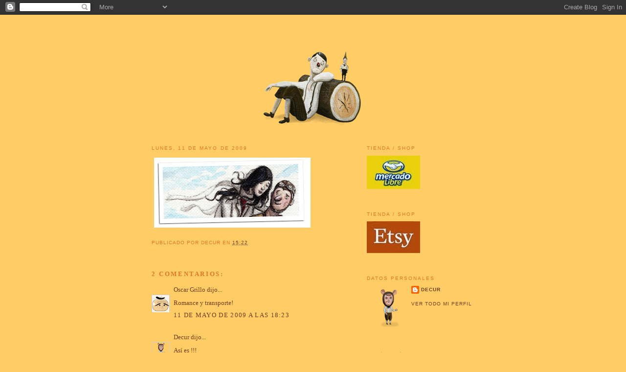

--- FILE ---
content_type: text/html; charset=UTF-8
request_url: http://decur.blogspot.com/2009/05/blog-post.html
body_size: 12487
content:
<!DOCTYPE html>
<html dir='ltr' xmlns='http://www.w3.org/1999/xhtml' xmlns:b='http://www.google.com/2005/gml/b' xmlns:data='http://www.google.com/2005/gml/data' xmlns:expr='http://www.google.com/2005/gml/expr'>
<head>
<link href='https://www.blogger.com/static/v1/widgets/55013136-widget_css_bundle.css' rel='stylesheet' type='text/css'/>
<meta content='text/html; charset=UTF-8' http-equiv='Content-Type'/>
<meta content='blogger' name='generator'/>
<link href='http://decur.blogspot.com/favicon.ico' rel='icon' type='image/x-icon'/>
<link href='http://decur.blogspot.com/2009/05/blog-post.html' rel='canonical'/>
<link rel="alternate" type="application/atom+xml" title="Decur - Atom" href="http://decur.blogspot.com/feeds/posts/default" />
<link rel="alternate" type="application/rss+xml" title="Decur - RSS" href="http://decur.blogspot.com/feeds/posts/default?alt=rss" />
<link rel="service.post" type="application/atom+xml" title="Decur - Atom" href="https://draft.blogger.com/feeds/6417000178843751148/posts/default" />

<link rel="alternate" type="application/atom+xml" title="Decur - Atom" href="http://decur.blogspot.com/feeds/4443782776601155144/comments/default" />
<!--Can't find substitution for tag [blog.ieCssRetrofitLinks]-->
<link href='https://blogger.googleusercontent.com/img/b/R29vZ2xl/AVvXsEjriwKpQxDIuyCkECJrfuptiLODVcl3K6SdcBVltnyMub0v6O83oUoF88i4f9bF1CPyszZd9y2CaqyoA8evw6QZPZiihIIn62C_ijvWvR_YVc2vf-frf5gCVu813ZQO85WsNCaZXd27k0nt/s320/bici2.jpg' rel='image_src'/>
<meta content='http://decur.blogspot.com/2009/05/blog-post.html' property='og:url'/>
<meta content='Decur' property='og:title'/>
<meta content='' property='og:description'/>
<meta content='https://blogger.googleusercontent.com/img/b/R29vZ2xl/AVvXsEjriwKpQxDIuyCkECJrfuptiLODVcl3K6SdcBVltnyMub0v6O83oUoF88i4f9bF1CPyszZd9y2CaqyoA8evw6QZPZiihIIn62C_ijvWvR_YVc2vf-frf5gCVu813ZQO85WsNCaZXd27k0nt/w1200-h630-p-k-no-nu/bici2.jpg' property='og:image'/>
<title>Decur</title>
<style id='page-skin-1' type='text/css'><!--
/*
-----------------------------------------------
Blogger Template Style
Name:     Minima
Date:     26 Feb 2004
Updated by: Blogger Team
----------------------------------------------- */
/* Use this with templates/template-twocol.html */
body {
background:#ffcc66;
margin:0;
color:#6f3c1b;
font:x-small Georgia Serif;
font-size/* */:/**/small;
font-size: /**/small;
text-align: center;
}
a:link {
color:#6f3c1b;
text-decoration:none;
}
a:visited {
color:#6f3c1b;
text-decoration:none;
}
a:hover {
color:#6f3c1b;
text-decoration:underline;
}
a img {
border-width:0;
}
/* Header
-----------------------------------------------
*/
#header-wrapper {
width:660px;
margin:0 auto 10px;
border:1px solid #ffcc66;
}
#header-inner {
background-position: center;
margin-left: auto;
margin-right: auto;
}
#header {
margin: 5px;
border: 1px solid #ffcc66;
text-align: center;
color:#6f3c1b;
}
#header h1 {
margin:5px 5px 0;
padding:15px 20px .25em;
line-height:1.2em;
text-transform:uppercase;
letter-spacing:.2em;
font: normal bold 180% Times, serif;
}
#header a {
color:#6f3c1b;
text-decoration:none;
}
#header a:hover {
color:#6f3c1b;
}
#header .description {
margin:0 5px 5px;
padding:0 20px 15px;
max-width:700px;
text-transform:uppercase;
letter-spacing:.2em;
line-height: 1.4em;
font: normal normal 78% 'Trebuchet MS', Trebuchet, Arial, Verdana, Sans-serif;
color: #6f3c1b;
}
#header img {
margin-left: auto;
margin-right: auto;
}
/* Outer-Wrapper
----------------------------------------------- */
#outer-wrapper {
width: 660px;
margin:0 auto;
padding:10px;
text-align:left;
font: normal normal 100% Georgia, Serif;
}
#main-wrapper {
width: 410px;
float: left;
word-wrap: break-word; /* fix for long text breaking sidebar float in IE */
overflow: hidden;     /* fix for long non-text content breaking IE sidebar float */
}
#sidebar-wrapper {
width: 220px;
float: right;
word-wrap: break-word; /* fix for long text breaking sidebar float in IE */
overflow: hidden;      /* fix for long non-text content breaking IE sidebar float */
}
/* Headings
----------------------------------------------- */
h2 {
margin:1.5em 0 .75em;
font:normal normal 78% 'Trebuchet MS',Trebuchet,Arial,Verdana,Sans-serif;
line-height: 1.4em;
text-transform:uppercase;
letter-spacing:.2em;
color:#e1771e;
}
/* Posts
-----------------------------------------------
*/
h2.date-header {
margin:1.5em 0 .5em;
}
.post {
margin:.5em 0 1.5em;
border-bottom:1px dotted #ffcc66;
padding-bottom:1.5em;
}
.post h3 {
margin:.25em 0 0;
padding:0 0 4px;
font-size:140%;
font-weight:normal;
line-height:1.4em;
color:#6f3c1b;
}
.post h3 a, .post h3 a:visited, .post h3 strong {
display:block;
text-decoration:none;
color:#6f3c1b;
font-weight:normal;
}
.post h3 strong, .post h3 a:hover {
color:#6f3c1b;
}
.post-body {
margin:0 0 .75em;
line-height:1.6em;
}
.post-body blockquote {
line-height:1.3em;
}
.post-footer {
margin: .75em 0;
color:#e1771e;
text-transform:uppercase;
letter-spacing:.1em;
font: normal normal 78% 'Trebuchet MS', Trebuchet, Arial, Verdana, Sans-serif;
line-height: 1.4em;
}
.comment-link {
margin-left:.6em;
}
.post img, table.tr-caption-container {
padding:4px;
border:1px solid #ffcc66;
}
.tr-caption-container img {
border: none;
padding: 0;
}
.post blockquote {
margin:1em 20px;
}
.post blockquote p {
margin:.75em 0;
}
/* Comments
----------------------------------------------- */
#comments h4 {
margin:1em 0;
font-weight: bold;
line-height: 1.4em;
text-transform:uppercase;
letter-spacing:.2em;
color: #e1771e;
}
#comments-block {
margin:1em 0 1.5em;
line-height:1.6em;
}
#comments-block .comment-author {
margin:.5em 0;
}
#comments-block .comment-body {
margin:.25em 0 0;
}
#comments-block .comment-footer {
margin:-.25em 0 2em;
line-height: 1.4em;
text-transform:uppercase;
letter-spacing:.1em;
}
#comments-block .comment-body p {
margin:0 0 .75em;
}
.deleted-comment {
font-style:italic;
color:gray;
}
#blog-pager-newer-link {
float: left;
}
#blog-pager-older-link {
float: right;
}
#blog-pager {
text-align: center;
}
.feed-links {
clear: both;
line-height: 2.5em;
}
/* Sidebar Content
----------------------------------------------- */
.sidebar {
color: #6f3c1b;
line-height: 1.5em;
}
.sidebar ul {
list-style:none;
margin:0 0 0;
padding:0 0 0;
}
.sidebar li {
margin:0;
padding-top:0;
padding-right:0;
padding-bottom:.25em;
padding-left:15px;
text-indent:-15px;
line-height:1.5em;
}
.sidebar .widget, .main .widget {
border-bottom:1px dotted #ffcc66;
margin:0 0 1.5em;
padding:0 0 1.5em;
}
.main .Blog {
border-bottom-width: 0;
}
/* Profile
----------------------------------------------- */
.profile-img {
float: left;
margin-top: 0;
margin-right: 5px;
margin-bottom: 5px;
margin-left: 0;
padding: 4px;
border: 1px solid #ffcc66;
}
.profile-data {
margin:0;
text-transform:uppercase;
letter-spacing:.1em;
font: normal normal 78% 'Trebuchet MS', Trebuchet, Arial, Verdana, Sans-serif;
color: #e1771e;
font-weight: bold;
line-height: 1.6em;
}
.profile-datablock {
margin:.5em 0 .5em;
}
.profile-textblock {
margin: 0.5em 0;
line-height: 1.6em;
}
.profile-link {
font: normal normal 78% 'Trebuchet MS', Trebuchet, Arial, Verdana, Sans-serif;
text-transform: uppercase;
letter-spacing: .1em;
}
/* Footer
----------------------------------------------- */
#footer {
width:660px;
clear:both;
margin:0 auto;
padding-top:15px;
line-height: 1.6em;
text-transform:uppercase;
letter-spacing:.1em;
text-align: center;
}

--></style>
<link href='https://draft.blogger.com/dyn-css/authorization.css?targetBlogID=6417000178843751148&amp;zx=84647930-3809-41e2-aad8-2d9dc6b2f739' media='none' onload='if(media!=&#39;all&#39;)media=&#39;all&#39;' rel='stylesheet'/><noscript><link href='https://draft.blogger.com/dyn-css/authorization.css?targetBlogID=6417000178843751148&amp;zx=84647930-3809-41e2-aad8-2d9dc6b2f739' rel='stylesheet'/></noscript>
<meta name='google-adsense-platform-account' content='ca-host-pub-1556223355139109'/>
<meta name='google-adsense-platform-domain' content='blogspot.com'/>

</head>
<body>
<div class='navbar section' id='navbar'><div class='widget Navbar' data-version='1' id='Navbar1'><script type="text/javascript">
    function setAttributeOnload(object, attribute, val) {
      if(window.addEventListener) {
        window.addEventListener('load',
          function(){ object[attribute] = val; }, false);
      } else {
        window.attachEvent('onload', function(){ object[attribute] = val; });
      }
    }
  </script>
<div id="navbar-iframe-container"></div>
<script type="text/javascript" src="https://apis.google.com/js/platform.js"></script>
<script type="text/javascript">
      gapi.load("gapi.iframes:gapi.iframes.style.bubble", function() {
        if (gapi.iframes && gapi.iframes.getContext) {
          gapi.iframes.getContext().openChild({
              url: 'https://draft.blogger.com/navbar/6417000178843751148?po\x3d4443782776601155144\x26origin\x3dhttp://decur.blogspot.com',
              where: document.getElementById("navbar-iframe-container"),
              id: "navbar-iframe"
          });
        }
      });
    </script><script type="text/javascript">
(function() {
var script = document.createElement('script');
script.type = 'text/javascript';
script.src = '//pagead2.googlesyndication.com/pagead/js/google_top_exp.js';
var head = document.getElementsByTagName('head')[0];
if (head) {
head.appendChild(script);
}})();
</script>
</div></div>
<div id='outer-wrapper'><div id='wrap2'>
<!-- skip links for text browsers -->
<span id='skiplinks' style='display:none;'>
<a href='#main'>skip to main </a> |
      <a href='#sidebar'>skip to sidebar</a>
</span>
<div id='header-wrapper'>
<div class='header section' id='header'><div class='widget Header' data-version='1' id='Header1'>
<div id='header-inner'>
<a href='http://decur.blogspot.com/' style='display: block'>
<img alt='Decur' height='217px; ' id='Header1_headerimg' src='https://blogger.googleusercontent.com/img/b/R29vZ2xl/AVvXsEjQIdWwABYrNpTqJYaTIwJtLJL2tA_s6C23O27YzglBIiXf2IiLXRkXGtgzv6gFjo1ObN5kpwzh6LgJ88gGmtgoThmLrHYMK_XUM6-NM978OHwLPLOJ9GFgXdzl-VghgaEtC4KR-s-CkDTR/s1600/decur-header.gif' style='display: block' width='600px; '/>
</a>
</div>
</div></div>
</div>
<div id='content-wrapper'>
<div id='crosscol-wrapper' style='text-align:center'>
<div class='crosscol no-items section' id='crosscol'></div>
</div>
<div id='main-wrapper'>
<div class='main section' id='main'><div class='widget Blog' data-version='1' id='Blog1'>
<div class='blog-posts hfeed'>

          <div class="date-outer">
        
<h2 class='date-header'><span>lunes, 11 de mayo de 2009</span></h2>

          <div class="date-posts">
        
<div class='post-outer'>
<div class='post hentry'>
<a name='4443782776601155144'></a>
<div class='post-header-line-1'></div>
<div class='post-body entry-content'>
<a href="https://blogger.googleusercontent.com/img/b/R29vZ2xl/AVvXsEjriwKpQxDIuyCkECJrfuptiLODVcl3K6SdcBVltnyMub0v6O83oUoF88i4f9bF1CPyszZd9y2CaqyoA8evw6QZPZiihIIn62C_ijvWvR_YVc2vf-frf5gCVu813ZQO85WsNCaZXd27k0nt/s1600-h/bici2.jpg"><img alt="" border="0" id="BLOGGER_PHOTO_ID_5334633765360728098" src="https://blogger.googleusercontent.com/img/b/R29vZ2xl/AVvXsEjriwKpQxDIuyCkECJrfuptiLODVcl3K6SdcBVltnyMub0v6O83oUoF88i4f9bF1CPyszZd9y2CaqyoA8evw6QZPZiihIIn62C_ijvWvR_YVc2vf-frf5gCVu813ZQO85WsNCaZXd27k0nt/s320/bici2.jpg" style="MARGIN: 0px 10px 10px 0px; WIDTH: 320px; FLOAT: left; HEIGHT: 143px; CURSOR: hand" /></a><br /><div></div>
<div style='clear: both;'></div>
</div>
<div class='post-footer'>
<div class='post-footer-line post-footer-line-1'><span class='post-author vcard'>
Publicado por
<span class='fn'>Decur</span>
</span>
<span class='post-timestamp'>
en
<a class='timestamp-link' href='http://decur.blogspot.com/2009/05/blog-post.html' rel='bookmark' title='permanent link'><abbr class='published' title='2009-05-11T15:22:00-03:00'>15:22</abbr></a>
</span>
<span class='post-comment-link'>
</span>
<span class='post-icons'>
<span class='item-control blog-admin pid-443570209'>
<a href='https://draft.blogger.com/post-edit.g?blogID=6417000178843751148&postID=4443782776601155144&from=pencil' title='Editar entrada'>
<img alt='' class='icon-action' height='18' src='https://resources.blogblog.com/img/icon18_edit_allbkg.gif' width='18'/>
</a>
</span>
</span>
</div>
<div class='post-footer-line post-footer-line-2'><span class='post-labels'>
</span>
</div>
<div class='post-footer-line post-footer-line-3'></div>
</div>
</div>
<div class='comments' id='comments'>
<a name='comments'></a>
<h4>2 comentarios:</h4>
<div id='Blog1_comments-block-wrapper'>
<dl class='avatar-comment-indent' id='comments-block'>
<dt class='comment-author ' id='c7060472049079591228'>
<a name='c7060472049079591228'></a>
<div class="avatar-image-container vcard"><span dir="ltr"><a href="https://draft.blogger.com/profile/14181976107304288464" target="" rel="nofollow" onclick="" class="avatar-hovercard" id="av-7060472049079591228-14181976107304288464"><img src="https://resources.blogblog.com/img/blank.gif" width="35" height="35" class="delayLoad" style="display: none;" longdesc="//blogger.googleusercontent.com/img/b/R29vZ2xl/AVvXsEgBdo8Pl_E91XUDXguhIFphEFE9T3rHED_GbXte-JuiI0RxPP30xlFC9nzLWIzL9ZCHShm2wfCKjGw7eExyv_AiTBgIxBUoBgLtoaHAXyT3myP7R6CcEzqFbHQJzi4WhrU/s45-c/Oska.jpg" alt="" title="Oscar Grillo">

<noscript><img src="//blogger.googleusercontent.com/img/b/R29vZ2xl/AVvXsEgBdo8Pl_E91XUDXguhIFphEFE9T3rHED_GbXte-JuiI0RxPP30xlFC9nzLWIzL9ZCHShm2wfCKjGw7eExyv_AiTBgIxBUoBgLtoaHAXyT3myP7R6CcEzqFbHQJzi4WhrU/s45-c/Oska.jpg" width="35" height="35" class="photo" alt=""></noscript></a></span></div>
<a href='https://draft.blogger.com/profile/14181976107304288464' rel='nofollow'>Oscar Grillo</a>
dijo...
</dt>
<dd class='comment-body' id='Blog1_cmt-7060472049079591228'>
<p>
Romance y transporte!
</p>
</dd>
<dd class='comment-footer'>
<span class='comment-timestamp'>
<a href='http://decur.blogspot.com/2009/05/blog-post.html?showComment=1242076980000#c7060472049079591228' title='comment permalink'>
11 de mayo de 2009 a las 18:23
</a>
<span class='item-control blog-admin pid-765762695'>
<a class='comment-delete' href='https://draft.blogger.com/comment/delete/6417000178843751148/7060472049079591228' title='Eliminar comentario'>
<img src='https://resources.blogblog.com/img/icon_delete13.gif'/>
</a>
</span>
</span>
</dd>
<dt class='comment-author blog-author' id='c4846931821961573801'>
<a name='c4846931821961573801'></a>
<div class="avatar-image-container vcard"><span dir="ltr"><a href="https://draft.blogger.com/profile/05285301650470677902" target="" rel="nofollow" onclick="" class="avatar-hovercard" id="av-4846931821961573801-05285301650470677902"><img src="https://resources.blogblog.com/img/blank.gif" width="35" height="35" class="delayLoad" style="display: none;" longdesc="//blogger.googleusercontent.com/img/b/R29vZ2xl/AVvXsEg-cLt5VmVBtGv3pvpGVcIGyCA3P-Mi-iRqDV97AAeSeCZTllU09M_u1p-_qUryEnQhJY0COBolNdI6x3AIxvd-y0YDuyL6xJInwu6AhCu99nKPcrlcZP7fscoxRDXtjsM/s45-c/sc.jpg" alt="" title="Decur">

<noscript><img src="//blogger.googleusercontent.com/img/b/R29vZ2xl/AVvXsEg-cLt5VmVBtGv3pvpGVcIGyCA3P-Mi-iRqDV97AAeSeCZTllU09M_u1p-_qUryEnQhJY0COBolNdI6x3AIxvd-y0YDuyL6xJInwu6AhCu99nKPcrlcZP7fscoxRDXtjsM/s45-c/sc.jpg" width="35" height="35" class="photo" alt=""></noscript></a></span></div>
<a href='https://draft.blogger.com/profile/05285301650470677902' rel='nofollow'>Decur</a>
dijo...
</dt>
<dd class='comment-body' id='Blog1_cmt-4846931821961573801'>
<p>
Así es !!!<br />Gracias por pasar Oscar!<br />Abrazo
</p>
</dd>
<dd class='comment-footer'>
<span class='comment-timestamp'>
<a href='http://decur.blogspot.com/2009/05/blog-post.html?showComment=1242145500000#c4846931821961573801' title='comment permalink'>
12 de mayo de 2009 a las 13:25
</a>
<span class='item-control blog-admin pid-443570209'>
<a class='comment-delete' href='https://draft.blogger.com/comment/delete/6417000178843751148/4846931821961573801' title='Eliminar comentario'>
<img src='https://resources.blogblog.com/img/icon_delete13.gif'/>
</a>
</span>
</span>
</dd>
</dl>
</div>
<p class='comment-footer'>
<a href='https://draft.blogger.com/comment/fullpage/post/6417000178843751148/4443782776601155144' onclick='javascript:window.open(this.href, "bloggerPopup", "toolbar=0,location=0,statusbar=1,menubar=0,scrollbars=yes,width=640,height=500"); return false;'>Publicar un comentario</a>
</p>
</div>
</div>

        </div></div>
      
</div>
<div class='blog-pager' id='blog-pager'>
<span id='blog-pager-newer-link'>
<a class='blog-pager-newer-link' href='http://decur.blogspot.com/2009/05/bicicleteando.html' id='Blog1_blog-pager-newer-link' title='Entrada más reciente'>Entrada más reciente</a>
</span>
<span id='blog-pager-older-link'>
<a class='blog-pager-older-link' href='http://decur.blogspot.com/2009/05/inabarcable-mente-cortazar.html' id='Blog1_blog-pager-older-link' title='Entrada antigua'>Entrada antigua</a>
</span>
<a class='home-link' href='http://decur.blogspot.com/'>Inicio</a>
</div>
<div class='clear'></div>
<div class='post-feeds'>
<div class='feed-links'>
Suscribirse a:
<a class='feed-link' href='http://decur.blogspot.com/feeds/4443782776601155144/comments/default' target='_blank' type='application/atom+xml'>Enviar comentarios (Atom)</a>
</div>
</div>
</div></div>
</div>
<div id='sidebar-wrapper'>
<div class='sidebar section' id='sidebar'><div class='widget Image' data-version='1' id='Image6'>
<h2>TIENDA / shop</h2>
<div class='widget-content'>
<a href='http://listado.mercadolibre.com.ar/decur'>
<img alt='TIENDA / shop' height='68' id='Image6_img' src='https://blogger.googleusercontent.com/img/b/R29vZ2xl/AVvXsEgdENd-2EYYjxdxGvuyDrFCZnqbHluHi2UWZcJf7FdbdUEbLshzaKgl0MRUoaOeB3Mx0UfIRNz8aJaMLYkbOjWKTvCvV5qRWjnCV_hhKCW8scUXIHvEmCyzwBLMHg0ScZg7gIJMHguZM1dU/s1600/sw.jpg' width='109'/>
</a>
<br/>
</div>
<div class='clear'></div>
</div><div class='widget Image' data-version='1' id='Image8'>
<h2>TIENDA / Shop</h2>
<div class='widget-content'>
<a href='https://www.etsy.com/people/Decur'>
<img alt='TIENDA / Shop' height='65' id='Image8_img' src='https://blogger.googleusercontent.com/img/b/R29vZ2xl/AVvXsEjQYe-i6AxpFhyQxCgjdbqwVwDN4ntC3rZSTa1ix9dypBQHNPsEtRHJ4HX044IX-8F-S7khc1y5iFn7AXqlzydM7RSY1wLabJe0dM_j3KrUe4JT0uu4yaU3UtyG7M6zZBEtgr-lGGmbtarm/s1600/eded.jpg' width='109'/>
</a>
<br/>
</div>
<div class='clear'></div>
</div><div class='widget Profile' data-version='1' id='Profile2'>
<h2>Datos personales</h2>
<div class='widget-content'>
<a href='https://draft.blogger.com/profile/05285301650470677902'><img alt='Mi foto' class='profile-img' height='80' src='//blogger.googleusercontent.com/img/b/R29vZ2xl/AVvXsEg-cLt5VmVBtGv3pvpGVcIGyCA3P-Mi-iRqDV97AAeSeCZTllU09M_u1p-_qUryEnQhJY0COBolNdI6x3AIxvd-y0YDuyL6xJInwu6AhCu99nKPcrlcZP7fscoxRDXtjsM/s220/sc.jpg' width='76'/></a>
<dl class='profile-datablock'>
<dt class='profile-data'>
<a class='profile-name-link g-profile' href='https://draft.blogger.com/profile/05285301650470677902' rel='author' style='background-image: url(//draft.blogger.com/img/logo-16.png);'>
Decur
</a>
</dt>
</dl>
<a class='profile-link' href='https://draft.blogger.com/profile/05285301650470677902' rel='author'>Ver todo mi perfil</a>
<div class='clear'></div>
</div>
</div><div class='widget Image' data-version='1' id='Image2'>
<h2>&#161;Pipí cucú!</h2>
<div class='widget-content'>
<a href='http://www.edicionesdelaflor.com.ar/'>
<img alt='¡Pipí cucú!' height='177' id='Image2_img' src='https://blogger.googleusercontent.com/img/b/R29vZ2xl/AVvXsEjA6KXk0M123UKwpz4n0MP1ogxrFPWITH1_WZmUwSuyeFK0R02h_RNatrZgchPRshc9Wpt97lqdW_eQVIlAxyrHYaaMbyoTHR3aUGUack3MECSuLlpvplvCjwxjowlbng8K3y3D-FWkNKJG/s220/pipi+cucu.jpg' width='220'/>
</a>
<br/>
<span class='caption'>Ediciones de La Flor</span>
</div>
<div class='clear'></div>
</div><div class='widget Image' data-version='1' id='Image10'>
<h2>Merci! por Decur</h2>
<div class='widget-content'>
<a href='http://www.edicionesdelaflor.com.ar/productos/detalle/545/merci-por-decur.html'>
<img alt='Merci! por Decur' height='109' id='Image10_img' src='https://blogger.googleusercontent.com/img/b/R29vZ2xl/AVvXsEj5lygfVbAweSWsy3LOKQMWpjsMSZCC-I596ua5xGft8Pdwt_gDcdc82KvZoKjM3-9BD5G25nOSVGkYQL4sHryuLBJOsMVJ2fOjRpSc0nHSTxoPAi411yCWEjZybhxTGfmAWsGvMOKZtrEE/s150/merci.jpg' width='150'/>
</a>
<br/>
<span class='caption'>Ediciones de La Flor</span>
</div>
<div class='clear'></div>
</div><div class='widget Image' data-version='1' id='Image12'>
<h2>Cuentos del globo 3</h2>
<div class='widget-content'>
<a href='http://www.pequenoeditor.com/libro/cuentos-del-globo-vol-3/'>
<img alt='Cuentos del globo 3' height='100' id='Image12_img' src='https://blogger.googleusercontent.com/img/b/R29vZ2xl/AVvXsEh-Y3HdvPjS2jsO1n1zoVrh890XrXiwGVHmPKQVykIG_wZpmawjAxVOkotIMMjkVyTpBLsJtTl-RorMMBCVJQY7opDdeGAyPI7CA33Jjd5ku6Uv2oZn_WQGc5r3VT07mprpSKKXrcBSQ2yC/s150/gb.jpg' width='150'/>
</a>
<br/>
<span class='caption'>Pequeño Editor</span>
</div>
<div class='clear'></div>
</div><div class='widget Image' data-version='1' id='Image7'>
<div class='widget-content'>
<a href='http://www.facebook.com/pordecur'>
<img alt='' height='176' id='Image7_img' src='https://blogger.googleusercontent.com/img/b/R29vZ2xl/AVvXsEhuJ4TgGcZofnTt9oMC886KhYLnaFtIBp9V5_pGTGPcxOo2nkNV-_XMyKrzzNy1mW3x0_CWyDikJyLzA_J1zk_k4EmJ5-yEworZS1iHQf5hu8jt65tX31oGdhcmJSfwUgXPmcr-WiAbvqFr/s1600-r/ax+-+copia.jpg' width='200'/>
</a>
<br/>
</div>
<div class='clear'></div>
</div><div class='widget Image' data-version='1' id='Image1'>
<div class='widget-content'>
<a href='http://twitter.com/DecurG'>
<img alt='' height='149' id='Image1_img' src='https://blogger.googleusercontent.com/img/b/R29vZ2xl/AVvXsEi7WIAxo0-NyQtkrgJvc7qeHuKpKowA2aTXy65IkVHZ4aYG2sjdSxZogjE8kO8vbC7fO3dr-EIfyrIC6gBEeVf-F8wBQ0HkVGx0ebdBYWj20R1c_j9JpUwLlRYXg-18ZWAsMBcSNDW5EVM8/s150/ededed.jpg' width='150'/>
</a>
<br/>
</div>
<div class='clear'></div>
</div><div class='widget Followers' data-version='1' id='Followers2'>
<h2 class='title'>Seguidores</h2>
<div class='widget-content'>
<div id='Followers2-wrapper'>
<div style='margin-right:2px;'>
<div><script type="text/javascript" src="https://apis.google.com/js/platform.js"></script>
<div id="followers-iframe-container"></div>
<script type="text/javascript">
    window.followersIframe = null;
    function followersIframeOpen(url) {
      gapi.load("gapi.iframes", function() {
        if (gapi.iframes && gapi.iframes.getContext) {
          window.followersIframe = gapi.iframes.getContext().openChild({
            url: url,
            where: document.getElementById("followers-iframe-container"),
            messageHandlersFilter: gapi.iframes.CROSS_ORIGIN_IFRAMES_FILTER,
            messageHandlers: {
              '_ready': function(obj) {
                window.followersIframe.getIframeEl().height = obj.height;
              },
              'reset': function() {
                window.followersIframe.close();
                followersIframeOpen("https://draft.blogger.com/followers/frame/6417000178843751148?colors\x3dCgt0cmFuc3BhcmVudBILdHJhbnNwYXJlbnQaByM2ZjNjMWIiByM2ZjNjMWIqByNmZmNjNjYyByM2ZjNjMWI6ByM2ZjNjMWJCByM2ZjNjMWJKByM2ZjNjMWJSByM2ZjNjMWJaC3RyYW5zcGFyZW50\x26pageSize\x3d21\x26hl\x3des\x26origin\x3dhttp://decur.blogspot.com");
              },
              'open': function(url) {
                window.followersIframe.close();
                followersIframeOpen(url);
              }
            }
          });
        }
      });
    }
    followersIframeOpen("https://draft.blogger.com/followers/frame/6417000178843751148?colors\x3dCgt0cmFuc3BhcmVudBILdHJhbnNwYXJlbnQaByM2ZjNjMWIiByM2ZjNjMWIqByNmZmNjNjYyByM2ZjNjMWI6ByM2ZjNjMWJCByM2ZjNjMWJKByM2ZjNjMWJSByM2ZjNjMWJaC3RyYW5zcGFyZW50\x26pageSize\x3d21\x26hl\x3des\x26origin\x3dhttp://decur.blogspot.com");
  </script></div>
</div>
</div>
<div class='clear'></div>
</div>
</div><div class='widget Image' data-version='1' id='Image4'>
<div class='widget-content'>
<img alt='' height='144' id='Image4_img' src='https://blogger.googleusercontent.com/img/b/R29vZ2xl/AVvXsEiBKOnKAjfqCAoeykjCw4OStRObOcjgOI9u-wlkeTWGTwFDo_-lDktcsFX_cR2spjAYeerGVf2Jfi_Df6mQBsxrxn7J5mEfzQmqdGNRPRZVCWvS_LXL1NdQw0VsMxx6_Lh_JGcmai7Yywy6/s150/888.jpg' width='150'/>
<br/>
</div>
<div class='clear'></div>
</div><div class='widget HTML' data-version='1' id='HTML1'>
<h2 class='title'>Ingresa tu mail y te llevo el ultimo dibujo volando!</h2>
<div class='widget-content'>
<form #nsubmit="window.open('http://feedburner.google.com/fb/a/mailverify?uri=Decur', 'popupwindow', 'scrollbars=yes,width=550,height=520');return true" action="http://feedburner.google.com/fb/a/mailverify" style="border:0px solid #ccc;padding:3px;text-align:center;" target="popupwindow" method="post"><p><input style="width:140px" name="email" type="text" /></p><input value="Decur" name="uri" type="hidden" /><input value="es_ES" name="loc" type="hidden" /><input value="Suscribite!" type="submit" /></form>
</div>
<div class='clear'></div>
</div><div class='widget Image' data-version='1' id='Image5'>
<h2>Revista Digital</h2>
<div class='widget-content'>
<a href='http://revistabonete6.blogspot.com/'>
<img alt='Revista Digital' height='70' id='Image5_img' src='https://blogger.googleusercontent.com/img/b/R29vZ2xl/AVvXsEgrUPSa2hI5cJCUPqUBkoHy1JY4_WrcQbeDKBmUfn3S1bhmls8top2sBhR29zXARdgF111puI3xf3sgAl7nJ96afLDuyDZ5QekjaYQxqH2ZDH-6acUqOwaEifujC16rzk05MFql4LsdASCh/s1600/rfrf.jpg' width='160'/>
</a>
<br/>
</div>
<div class='clear'></div>
</div><div class='widget Image' data-version='1' id='Image9'>
<div class='widget-content'>
<a href='http://4.bp.blogspot.com/_ksJxnHNTgA4/S3TCgySSL3I/AAAAAAAAA5o/eO3_BwE2iIY/s1600-h/Hoy+dibuja+Macanudo%3B+Decur.jpg'>
<img alt='' height='219' id='Image9_img' src='https://blogger.googleusercontent.com/img/b/R29vZ2xl/AVvXsEjuE4AO-cX49bbmmD15ToJE7J4i0PcmTUuCZEMpp7cmgFqeD96_SM-EfSjo2KJT0itR9XbotSNn1YWucWgy61NcYSXEB_QE5wbTBJu1TdAvf4fYKv6bANzz1__IoDyiYUeB1Uj6LqiS4sO3/s1600-r/3.jpg' width='117'/>
</a>
<br/>
</div>
<div class='clear'></div>
</div><div class='widget LinkList' data-version='1' id='LinkList1'>
<h2>Recomendados</h2>
<div class='widget-content'>
<ul>
<li><a href='http://30preguntas.blogspot.com/'>30 preguntas</a></li>
<li><a href='http://adao-es.blog.uol.com.br/'>Adão Iturrusgarai</a></li>
<li><a href='http://www.dosisdiarias.com/'>Alberto Montt</a></li>
<li><a href='http://opusbou.blogspot.com/'>Bou</a></li>
<li><a href='http://dibujamela.blogspot.com/'>Burda</a></li>
<li><a href='http://www.caloiensutinta.com.ar/'>Caloi</a></li>
<li><a href='http://artoffernandocalvi.blogspot.com/'>Calvi</a></li>
<li><a href='http://www.carlosnine.com/'>Carlos Nine</a></li>
<li><a href='http://nosomoshungaros.blogspot.com/'>Cienperros</a></li>
<li><a href='http://www.cosmoscrist.blogspot.com/'>Crist</a></li>
<li><a href='http://cualcerdo.blogspot.com/'>Cualcerdo</a></li>
<li><a href='http://richardspooralmanac.blogspot.com/'>Cul de sac</a></li>
<li><a href='http://www.delicionesdelius.blogspot.com/'>Delius</a></li>
<li><a href='http://diburtimentos.blogspot.com/'>Diburtimentos</a></li>
<li><a href='http://diegopares.blogspot.com/'>Diego Parés</a></li>
<li><a href='http://dominicphilibert.blogspot.com/'>Dominic Philibert</a></li>
<li><a href='http://eldesgraciosaurio.blogspot.com/'>El Desgraciosaurio</a></li>
<li><a href='http://aleacosta.blogspot.com/'>El pájaro contemplativo</a></li>
<li><a href='http://eldesmitificadorargentino.blogspot.com/'>eldesmitifacadorargentino</a></li>
<li><a href='http://www.fedepazos.blogspot.com/'>Fede Pazos</a></li>
<li><a href='http://www.negrofontanarrosa.com/main.htm'>Fontanarrosa</a></li>
<li><a href='http://grandes-exitos.blogspot.com/'>Grandes Exitos</a></li>
<li><a href='http://gustavoaimar.blogspot.com/'>Gustavo Aimar</a></li>
<li><a href='http://pacoalcazar.blogspot.com/'>Hablemos de mí</a></li>
<li><a href='http://imaginismstudios.blogspot.com/'>Imaginismstudios</a></li>
<li><a href='http://www.jamesjean.com/'>James Jean</a></li>
<li><a href='http://www.jasonseilerillustration.blogspot.com/'>Jason Seiler</a></li>
<li><a href='http://javiervelascopinturas.blogspot.com/'>Javier Velasco</a></li>
<li><a href='http://jfgv.blogspot.com/'>Jorge González</a></li>
<li><a href='http://juanpezdibuja.blogspot.com/'>Juan Pez</a></li>
<li><a href='http://kioskerman.blogspot.com/'>Kioskerman</a></li>
<li><a href='http://www.sergiolanger.com/'>Langer</a></li>
<li><a href='http://leonor-perez.blogspot.com/'>Las rayas del gato</a></li>
<li><a href='http://lauravazquezhutnik.blogspot.com/'>Laura Vazquez</a></li>
<li><a href='http://macanudoliniers.blogspot.com/'>Liniers</a></li>
<li><a href='http://www.lucasnine.com.ar/tienda.php?cod=07'>Lucas Nine</a></li>
<li><a href='http://lucasvarela.blogspot.com/'>Lucas Varela</a></li>
<li><a href='http://www.clubcultura.com/clubhumor/maitena/index.html'>Maitena</a></li>
<li><a href='http://trillomatias.blogspot.com/'>Matías Trillo</a></li>
<li><a href='http://maxaguirre.blogspot.com/'>Max Aguirre</a></li>
<li><a href='http://www.flickr.com/photos/max_cachimba'>Max Cachimba</a></li>
<li><a href='http://maxiluchini.blogspot.com/'>Maxiluchini</a></li>
<li><a href='http://miguelbn.blogspot.com/'>Miguel B. Núñez</a></li>
<li><a href='http://mi-bulin.blogspot.com/'>Mr.Ed</a></li>
<li><a href='http://nicodimattia.blogspot.com/'>Nico Di Mattia</a></li>
<li><a href='http://okgrillo.blogspot.com/'>Oscar Grillo</a></li>
<li><a href='http://pacoalcazar.blogspot.com/'>Paco Alcázar</a></li>
<li><a href='http://patingalactico.blogspot.com/'>Patín Galáctico</a></li>
<li><a href='http://gomamigadepan.blogspot.com/'>Pito</a></li>
<li><a href='http://polacoscalerandi.blogspot.com/'>Polaco Scalerandi</a></li>
<li><a href='http://www.quino.com.ar/'>Quino</a></li>
<li><a href='http://quiquealcatena.blogspot.com/'>Quique Alcatena</a></li>
<li><a href='http://www.miguelrep.blogspot.com/'>Rep</a></li>
<li><a href='http://salvadorsanz.blogspot.com/'>Salvador Sanz</a></li>
<li><a href='http://sebastianbarreiro.blogspot.com/'>Sebastian Barreiro</a></li>
<li><a href='http://mseveri.blogspot.com/'>Severi</a></li>
<li><a href='http://chica-cinica.blogspot.com/'>Solo le pasa a Sole</a></li>
<li><a href='http://nataliamedrano.blogspot.com/'>Trazos al borde</a></li>
<li><a href='http://tuteblog.blogspot.com/'>Tute</a></li>
</ul>
<div class='clear'></div>
</div>
</div><div class='widget BlogArchive' data-version='1' id='BlogArchive2'>
<h2>Archivo del blog</h2>
<div class='widget-content'>
<div id='ArchiveList'>
<div id='BlogArchive2_ArchiveList'>
<ul class='hierarchy'>
<li class='archivedate collapsed'>
<a class='toggle' href='javascript:void(0)'>
<span class='zippy'>

        &#9658;&#160;
      
</span>
</a>
<a class='post-count-link' href='http://decur.blogspot.com/2014/'>
2014
</a>
<span class='post-count' dir='ltr'>(39)</span>
<ul class='hierarchy'>
<li class='archivedate collapsed'>
<a class='toggle' href='javascript:void(0)'>
<span class='zippy'>

        &#9658;&#160;
      
</span>
</a>
<a class='post-count-link' href='http://decur.blogspot.com/2014/05/'>
mayo
</a>
<span class='post-count' dir='ltr'>(7)</span>
</li>
</ul>
<ul class='hierarchy'>
<li class='archivedate collapsed'>
<a class='toggle' href='javascript:void(0)'>
<span class='zippy'>

        &#9658;&#160;
      
</span>
</a>
<a class='post-count-link' href='http://decur.blogspot.com/2014/04/'>
abril
</a>
<span class='post-count' dir='ltr'>(5)</span>
</li>
</ul>
<ul class='hierarchy'>
<li class='archivedate collapsed'>
<a class='toggle' href='javascript:void(0)'>
<span class='zippy'>

        &#9658;&#160;
      
</span>
</a>
<a class='post-count-link' href='http://decur.blogspot.com/2014/03/'>
marzo
</a>
<span class='post-count' dir='ltr'>(7)</span>
</li>
</ul>
<ul class='hierarchy'>
<li class='archivedate collapsed'>
<a class='toggle' href='javascript:void(0)'>
<span class='zippy'>

        &#9658;&#160;
      
</span>
</a>
<a class='post-count-link' href='http://decur.blogspot.com/2014/02/'>
febrero
</a>
<span class='post-count' dir='ltr'>(15)</span>
</li>
</ul>
<ul class='hierarchy'>
<li class='archivedate collapsed'>
<a class='toggle' href='javascript:void(0)'>
<span class='zippy'>

        &#9658;&#160;
      
</span>
</a>
<a class='post-count-link' href='http://decur.blogspot.com/2014/01/'>
enero
</a>
<span class='post-count' dir='ltr'>(5)</span>
</li>
</ul>
</li>
</ul>
<ul class='hierarchy'>
<li class='archivedate collapsed'>
<a class='toggle' href='javascript:void(0)'>
<span class='zippy'>

        &#9658;&#160;
      
</span>
</a>
<a class='post-count-link' href='http://decur.blogspot.com/2013/'>
2013
</a>
<span class='post-count' dir='ltr'>(61)</span>
<ul class='hierarchy'>
<li class='archivedate collapsed'>
<a class='toggle' href='javascript:void(0)'>
<span class='zippy'>

        &#9658;&#160;
      
</span>
</a>
<a class='post-count-link' href='http://decur.blogspot.com/2013/12/'>
diciembre
</a>
<span class='post-count' dir='ltr'>(6)</span>
</li>
</ul>
<ul class='hierarchy'>
<li class='archivedate collapsed'>
<a class='toggle' href='javascript:void(0)'>
<span class='zippy'>

        &#9658;&#160;
      
</span>
</a>
<a class='post-count-link' href='http://decur.blogspot.com/2013/11/'>
noviembre
</a>
<span class='post-count' dir='ltr'>(3)</span>
</li>
</ul>
<ul class='hierarchy'>
<li class='archivedate collapsed'>
<a class='toggle' href='javascript:void(0)'>
<span class='zippy'>

        &#9658;&#160;
      
</span>
</a>
<a class='post-count-link' href='http://decur.blogspot.com/2013/10/'>
octubre
</a>
<span class='post-count' dir='ltr'>(2)</span>
</li>
</ul>
<ul class='hierarchy'>
<li class='archivedate collapsed'>
<a class='toggle' href='javascript:void(0)'>
<span class='zippy'>

        &#9658;&#160;
      
</span>
</a>
<a class='post-count-link' href='http://decur.blogspot.com/2013/09/'>
septiembre
</a>
<span class='post-count' dir='ltr'>(6)</span>
</li>
</ul>
<ul class='hierarchy'>
<li class='archivedate collapsed'>
<a class='toggle' href='javascript:void(0)'>
<span class='zippy'>

        &#9658;&#160;
      
</span>
</a>
<a class='post-count-link' href='http://decur.blogspot.com/2013/08/'>
agosto
</a>
<span class='post-count' dir='ltr'>(5)</span>
</li>
</ul>
<ul class='hierarchy'>
<li class='archivedate collapsed'>
<a class='toggle' href='javascript:void(0)'>
<span class='zippy'>

        &#9658;&#160;
      
</span>
</a>
<a class='post-count-link' href='http://decur.blogspot.com/2013/07/'>
julio
</a>
<span class='post-count' dir='ltr'>(10)</span>
</li>
</ul>
<ul class='hierarchy'>
<li class='archivedate collapsed'>
<a class='toggle' href='javascript:void(0)'>
<span class='zippy'>

        &#9658;&#160;
      
</span>
</a>
<a class='post-count-link' href='http://decur.blogspot.com/2013/06/'>
junio
</a>
<span class='post-count' dir='ltr'>(4)</span>
</li>
</ul>
<ul class='hierarchy'>
<li class='archivedate collapsed'>
<a class='toggle' href='javascript:void(0)'>
<span class='zippy'>

        &#9658;&#160;
      
</span>
</a>
<a class='post-count-link' href='http://decur.blogspot.com/2013/05/'>
mayo
</a>
<span class='post-count' dir='ltr'>(2)</span>
</li>
</ul>
<ul class='hierarchy'>
<li class='archivedate collapsed'>
<a class='toggle' href='javascript:void(0)'>
<span class='zippy'>

        &#9658;&#160;
      
</span>
</a>
<a class='post-count-link' href='http://decur.blogspot.com/2013/04/'>
abril
</a>
<span class='post-count' dir='ltr'>(4)</span>
</li>
</ul>
<ul class='hierarchy'>
<li class='archivedate collapsed'>
<a class='toggle' href='javascript:void(0)'>
<span class='zippy'>

        &#9658;&#160;
      
</span>
</a>
<a class='post-count-link' href='http://decur.blogspot.com/2013/03/'>
marzo
</a>
<span class='post-count' dir='ltr'>(1)</span>
</li>
</ul>
<ul class='hierarchy'>
<li class='archivedate collapsed'>
<a class='toggle' href='javascript:void(0)'>
<span class='zippy'>

        &#9658;&#160;
      
</span>
</a>
<a class='post-count-link' href='http://decur.blogspot.com/2013/02/'>
febrero
</a>
<span class='post-count' dir='ltr'>(3)</span>
</li>
</ul>
<ul class='hierarchy'>
<li class='archivedate collapsed'>
<a class='toggle' href='javascript:void(0)'>
<span class='zippy'>

        &#9658;&#160;
      
</span>
</a>
<a class='post-count-link' href='http://decur.blogspot.com/2013/01/'>
enero
</a>
<span class='post-count' dir='ltr'>(15)</span>
</li>
</ul>
</li>
</ul>
<ul class='hierarchy'>
<li class='archivedate collapsed'>
<a class='toggle' href='javascript:void(0)'>
<span class='zippy'>

        &#9658;&#160;
      
</span>
</a>
<a class='post-count-link' href='http://decur.blogspot.com/2012/'>
2012
</a>
<span class='post-count' dir='ltr'>(65)</span>
<ul class='hierarchy'>
<li class='archivedate collapsed'>
<a class='toggle' href='javascript:void(0)'>
<span class='zippy'>

        &#9658;&#160;
      
</span>
</a>
<a class='post-count-link' href='http://decur.blogspot.com/2012/12/'>
diciembre
</a>
<span class='post-count' dir='ltr'>(6)</span>
</li>
</ul>
<ul class='hierarchy'>
<li class='archivedate collapsed'>
<a class='toggle' href='javascript:void(0)'>
<span class='zippy'>

        &#9658;&#160;
      
</span>
</a>
<a class='post-count-link' href='http://decur.blogspot.com/2012/11/'>
noviembre
</a>
<span class='post-count' dir='ltr'>(5)</span>
</li>
</ul>
<ul class='hierarchy'>
<li class='archivedate collapsed'>
<a class='toggle' href='javascript:void(0)'>
<span class='zippy'>

        &#9658;&#160;
      
</span>
</a>
<a class='post-count-link' href='http://decur.blogspot.com/2012/10/'>
octubre
</a>
<span class='post-count' dir='ltr'>(9)</span>
</li>
</ul>
<ul class='hierarchy'>
<li class='archivedate collapsed'>
<a class='toggle' href='javascript:void(0)'>
<span class='zippy'>

        &#9658;&#160;
      
</span>
</a>
<a class='post-count-link' href='http://decur.blogspot.com/2012/09/'>
septiembre
</a>
<span class='post-count' dir='ltr'>(5)</span>
</li>
</ul>
<ul class='hierarchy'>
<li class='archivedate collapsed'>
<a class='toggle' href='javascript:void(0)'>
<span class='zippy'>

        &#9658;&#160;
      
</span>
</a>
<a class='post-count-link' href='http://decur.blogspot.com/2012/08/'>
agosto
</a>
<span class='post-count' dir='ltr'>(3)</span>
</li>
</ul>
<ul class='hierarchy'>
<li class='archivedate collapsed'>
<a class='toggle' href='javascript:void(0)'>
<span class='zippy'>

        &#9658;&#160;
      
</span>
</a>
<a class='post-count-link' href='http://decur.blogspot.com/2012/07/'>
julio
</a>
<span class='post-count' dir='ltr'>(4)</span>
</li>
</ul>
<ul class='hierarchy'>
<li class='archivedate collapsed'>
<a class='toggle' href='javascript:void(0)'>
<span class='zippy'>

        &#9658;&#160;
      
</span>
</a>
<a class='post-count-link' href='http://decur.blogspot.com/2012/06/'>
junio
</a>
<span class='post-count' dir='ltr'>(7)</span>
</li>
</ul>
<ul class='hierarchy'>
<li class='archivedate collapsed'>
<a class='toggle' href='javascript:void(0)'>
<span class='zippy'>

        &#9658;&#160;
      
</span>
</a>
<a class='post-count-link' href='http://decur.blogspot.com/2012/05/'>
mayo
</a>
<span class='post-count' dir='ltr'>(8)</span>
</li>
</ul>
<ul class='hierarchy'>
<li class='archivedate collapsed'>
<a class='toggle' href='javascript:void(0)'>
<span class='zippy'>

        &#9658;&#160;
      
</span>
</a>
<a class='post-count-link' href='http://decur.blogspot.com/2012/04/'>
abril
</a>
<span class='post-count' dir='ltr'>(6)</span>
</li>
</ul>
<ul class='hierarchy'>
<li class='archivedate collapsed'>
<a class='toggle' href='javascript:void(0)'>
<span class='zippy'>

        &#9658;&#160;
      
</span>
</a>
<a class='post-count-link' href='http://decur.blogspot.com/2012/03/'>
marzo
</a>
<span class='post-count' dir='ltr'>(3)</span>
</li>
</ul>
<ul class='hierarchy'>
<li class='archivedate collapsed'>
<a class='toggle' href='javascript:void(0)'>
<span class='zippy'>

        &#9658;&#160;
      
</span>
</a>
<a class='post-count-link' href='http://decur.blogspot.com/2012/02/'>
febrero
</a>
<span class='post-count' dir='ltr'>(4)</span>
</li>
</ul>
<ul class='hierarchy'>
<li class='archivedate collapsed'>
<a class='toggle' href='javascript:void(0)'>
<span class='zippy'>

        &#9658;&#160;
      
</span>
</a>
<a class='post-count-link' href='http://decur.blogspot.com/2012/01/'>
enero
</a>
<span class='post-count' dir='ltr'>(5)</span>
</li>
</ul>
</li>
</ul>
<ul class='hierarchy'>
<li class='archivedate collapsed'>
<a class='toggle' href='javascript:void(0)'>
<span class='zippy'>

        &#9658;&#160;
      
</span>
</a>
<a class='post-count-link' href='http://decur.blogspot.com/2011/'>
2011
</a>
<span class='post-count' dir='ltr'>(65)</span>
<ul class='hierarchy'>
<li class='archivedate collapsed'>
<a class='toggle' href='javascript:void(0)'>
<span class='zippy'>

        &#9658;&#160;
      
</span>
</a>
<a class='post-count-link' href='http://decur.blogspot.com/2011/12/'>
diciembre
</a>
<span class='post-count' dir='ltr'>(4)</span>
</li>
</ul>
<ul class='hierarchy'>
<li class='archivedate collapsed'>
<a class='toggle' href='javascript:void(0)'>
<span class='zippy'>

        &#9658;&#160;
      
</span>
</a>
<a class='post-count-link' href='http://decur.blogspot.com/2011/11/'>
noviembre
</a>
<span class='post-count' dir='ltr'>(6)</span>
</li>
</ul>
<ul class='hierarchy'>
<li class='archivedate collapsed'>
<a class='toggle' href='javascript:void(0)'>
<span class='zippy'>

        &#9658;&#160;
      
</span>
</a>
<a class='post-count-link' href='http://decur.blogspot.com/2011/10/'>
octubre
</a>
<span class='post-count' dir='ltr'>(2)</span>
</li>
</ul>
<ul class='hierarchy'>
<li class='archivedate collapsed'>
<a class='toggle' href='javascript:void(0)'>
<span class='zippy'>

        &#9658;&#160;
      
</span>
</a>
<a class='post-count-link' href='http://decur.blogspot.com/2011/09/'>
septiembre
</a>
<span class='post-count' dir='ltr'>(5)</span>
</li>
</ul>
<ul class='hierarchy'>
<li class='archivedate collapsed'>
<a class='toggle' href='javascript:void(0)'>
<span class='zippy'>

        &#9658;&#160;
      
</span>
</a>
<a class='post-count-link' href='http://decur.blogspot.com/2011/08/'>
agosto
</a>
<span class='post-count' dir='ltr'>(4)</span>
</li>
</ul>
<ul class='hierarchy'>
<li class='archivedate collapsed'>
<a class='toggle' href='javascript:void(0)'>
<span class='zippy'>

        &#9658;&#160;
      
</span>
</a>
<a class='post-count-link' href='http://decur.blogspot.com/2011/07/'>
julio
</a>
<span class='post-count' dir='ltr'>(5)</span>
</li>
</ul>
<ul class='hierarchy'>
<li class='archivedate collapsed'>
<a class='toggle' href='javascript:void(0)'>
<span class='zippy'>

        &#9658;&#160;
      
</span>
</a>
<a class='post-count-link' href='http://decur.blogspot.com/2011/06/'>
junio
</a>
<span class='post-count' dir='ltr'>(7)</span>
</li>
</ul>
<ul class='hierarchy'>
<li class='archivedate collapsed'>
<a class='toggle' href='javascript:void(0)'>
<span class='zippy'>

        &#9658;&#160;
      
</span>
</a>
<a class='post-count-link' href='http://decur.blogspot.com/2011/05/'>
mayo
</a>
<span class='post-count' dir='ltr'>(11)</span>
</li>
</ul>
<ul class='hierarchy'>
<li class='archivedate collapsed'>
<a class='toggle' href='javascript:void(0)'>
<span class='zippy'>

        &#9658;&#160;
      
</span>
</a>
<a class='post-count-link' href='http://decur.blogspot.com/2011/04/'>
abril
</a>
<span class='post-count' dir='ltr'>(8)</span>
</li>
</ul>
<ul class='hierarchy'>
<li class='archivedate collapsed'>
<a class='toggle' href='javascript:void(0)'>
<span class='zippy'>

        &#9658;&#160;
      
</span>
</a>
<a class='post-count-link' href='http://decur.blogspot.com/2011/03/'>
marzo
</a>
<span class='post-count' dir='ltr'>(4)</span>
</li>
</ul>
<ul class='hierarchy'>
<li class='archivedate collapsed'>
<a class='toggle' href='javascript:void(0)'>
<span class='zippy'>

        &#9658;&#160;
      
</span>
</a>
<a class='post-count-link' href='http://decur.blogspot.com/2011/02/'>
febrero
</a>
<span class='post-count' dir='ltr'>(4)</span>
</li>
</ul>
<ul class='hierarchy'>
<li class='archivedate collapsed'>
<a class='toggle' href='javascript:void(0)'>
<span class='zippy'>

        &#9658;&#160;
      
</span>
</a>
<a class='post-count-link' href='http://decur.blogspot.com/2011/01/'>
enero
</a>
<span class='post-count' dir='ltr'>(5)</span>
</li>
</ul>
</li>
</ul>
<ul class='hierarchy'>
<li class='archivedate collapsed'>
<a class='toggle' href='javascript:void(0)'>
<span class='zippy'>

        &#9658;&#160;
      
</span>
</a>
<a class='post-count-link' href='http://decur.blogspot.com/2010/'>
2010
</a>
<span class='post-count' dir='ltr'>(67)</span>
<ul class='hierarchy'>
<li class='archivedate collapsed'>
<a class='toggle' href='javascript:void(0)'>
<span class='zippy'>

        &#9658;&#160;
      
</span>
</a>
<a class='post-count-link' href='http://decur.blogspot.com/2010/12/'>
diciembre
</a>
<span class='post-count' dir='ltr'>(4)</span>
</li>
</ul>
<ul class='hierarchy'>
<li class='archivedate collapsed'>
<a class='toggle' href='javascript:void(0)'>
<span class='zippy'>

        &#9658;&#160;
      
</span>
</a>
<a class='post-count-link' href='http://decur.blogspot.com/2010/11/'>
noviembre
</a>
<span class='post-count' dir='ltr'>(7)</span>
</li>
</ul>
<ul class='hierarchy'>
<li class='archivedate collapsed'>
<a class='toggle' href='javascript:void(0)'>
<span class='zippy'>

        &#9658;&#160;
      
</span>
</a>
<a class='post-count-link' href='http://decur.blogspot.com/2010/10/'>
octubre
</a>
<span class='post-count' dir='ltr'>(7)</span>
</li>
</ul>
<ul class='hierarchy'>
<li class='archivedate collapsed'>
<a class='toggle' href='javascript:void(0)'>
<span class='zippy'>

        &#9658;&#160;
      
</span>
</a>
<a class='post-count-link' href='http://decur.blogspot.com/2010/09/'>
septiembre
</a>
<span class='post-count' dir='ltr'>(11)</span>
</li>
</ul>
<ul class='hierarchy'>
<li class='archivedate collapsed'>
<a class='toggle' href='javascript:void(0)'>
<span class='zippy'>

        &#9658;&#160;
      
</span>
</a>
<a class='post-count-link' href='http://decur.blogspot.com/2010/08/'>
agosto
</a>
<span class='post-count' dir='ltr'>(5)</span>
</li>
</ul>
<ul class='hierarchy'>
<li class='archivedate collapsed'>
<a class='toggle' href='javascript:void(0)'>
<span class='zippy'>

        &#9658;&#160;
      
</span>
</a>
<a class='post-count-link' href='http://decur.blogspot.com/2010/07/'>
julio
</a>
<span class='post-count' dir='ltr'>(4)</span>
</li>
</ul>
<ul class='hierarchy'>
<li class='archivedate collapsed'>
<a class='toggle' href='javascript:void(0)'>
<span class='zippy'>

        &#9658;&#160;
      
</span>
</a>
<a class='post-count-link' href='http://decur.blogspot.com/2010/06/'>
junio
</a>
<span class='post-count' dir='ltr'>(4)</span>
</li>
</ul>
<ul class='hierarchy'>
<li class='archivedate collapsed'>
<a class='toggle' href='javascript:void(0)'>
<span class='zippy'>

        &#9658;&#160;
      
</span>
</a>
<a class='post-count-link' href='http://decur.blogspot.com/2010/05/'>
mayo
</a>
<span class='post-count' dir='ltr'>(5)</span>
</li>
</ul>
<ul class='hierarchy'>
<li class='archivedate collapsed'>
<a class='toggle' href='javascript:void(0)'>
<span class='zippy'>

        &#9658;&#160;
      
</span>
</a>
<a class='post-count-link' href='http://decur.blogspot.com/2010/04/'>
abril
</a>
<span class='post-count' dir='ltr'>(5)</span>
</li>
</ul>
<ul class='hierarchy'>
<li class='archivedate collapsed'>
<a class='toggle' href='javascript:void(0)'>
<span class='zippy'>

        &#9658;&#160;
      
</span>
</a>
<a class='post-count-link' href='http://decur.blogspot.com/2010/03/'>
marzo
</a>
<span class='post-count' dir='ltr'>(5)</span>
</li>
</ul>
<ul class='hierarchy'>
<li class='archivedate collapsed'>
<a class='toggle' href='javascript:void(0)'>
<span class='zippy'>

        &#9658;&#160;
      
</span>
</a>
<a class='post-count-link' href='http://decur.blogspot.com/2010/02/'>
febrero
</a>
<span class='post-count' dir='ltr'>(5)</span>
</li>
</ul>
<ul class='hierarchy'>
<li class='archivedate collapsed'>
<a class='toggle' href='javascript:void(0)'>
<span class='zippy'>

        &#9658;&#160;
      
</span>
</a>
<a class='post-count-link' href='http://decur.blogspot.com/2010/01/'>
enero
</a>
<span class='post-count' dir='ltr'>(5)</span>
</li>
</ul>
</li>
</ul>
<ul class='hierarchy'>
<li class='archivedate expanded'>
<a class='toggle' href='javascript:void(0)'>
<span class='zippy toggle-open'>

        &#9660;&#160;
      
</span>
</a>
<a class='post-count-link' href='http://decur.blogspot.com/2009/'>
2009
</a>
<span class='post-count' dir='ltr'>(174)</span>
<ul class='hierarchy'>
<li class='archivedate collapsed'>
<a class='toggle' href='javascript:void(0)'>
<span class='zippy'>

        &#9658;&#160;
      
</span>
</a>
<a class='post-count-link' href='http://decur.blogspot.com/2009/12/'>
diciembre
</a>
<span class='post-count' dir='ltr'>(8)</span>
</li>
</ul>
<ul class='hierarchy'>
<li class='archivedate collapsed'>
<a class='toggle' href='javascript:void(0)'>
<span class='zippy'>

        &#9658;&#160;
      
</span>
</a>
<a class='post-count-link' href='http://decur.blogspot.com/2009/11/'>
noviembre
</a>
<span class='post-count' dir='ltr'>(8)</span>
</li>
</ul>
<ul class='hierarchy'>
<li class='archivedate collapsed'>
<a class='toggle' href='javascript:void(0)'>
<span class='zippy'>

        &#9658;&#160;
      
</span>
</a>
<a class='post-count-link' href='http://decur.blogspot.com/2009/10/'>
octubre
</a>
<span class='post-count' dir='ltr'>(11)</span>
</li>
</ul>
<ul class='hierarchy'>
<li class='archivedate collapsed'>
<a class='toggle' href='javascript:void(0)'>
<span class='zippy'>

        &#9658;&#160;
      
</span>
</a>
<a class='post-count-link' href='http://decur.blogspot.com/2009/09/'>
septiembre
</a>
<span class='post-count' dir='ltr'>(9)</span>
</li>
</ul>
<ul class='hierarchy'>
<li class='archivedate collapsed'>
<a class='toggle' href='javascript:void(0)'>
<span class='zippy'>

        &#9658;&#160;
      
</span>
</a>
<a class='post-count-link' href='http://decur.blogspot.com/2009/08/'>
agosto
</a>
<span class='post-count' dir='ltr'>(15)</span>
</li>
</ul>
<ul class='hierarchy'>
<li class='archivedate collapsed'>
<a class='toggle' href='javascript:void(0)'>
<span class='zippy'>

        &#9658;&#160;
      
</span>
</a>
<a class='post-count-link' href='http://decur.blogspot.com/2009/07/'>
julio
</a>
<span class='post-count' dir='ltr'>(30)</span>
</li>
</ul>
<ul class='hierarchy'>
<li class='archivedate collapsed'>
<a class='toggle' href='javascript:void(0)'>
<span class='zippy'>

        &#9658;&#160;
      
</span>
</a>
<a class='post-count-link' href='http://decur.blogspot.com/2009/06/'>
junio
</a>
<span class='post-count' dir='ltr'>(23)</span>
</li>
</ul>
<ul class='hierarchy'>
<li class='archivedate expanded'>
<a class='toggle' href='javascript:void(0)'>
<span class='zippy toggle-open'>

        &#9660;&#160;
      
</span>
</a>
<a class='post-count-link' href='http://decur.blogspot.com/2009/05/'>
mayo
</a>
<span class='post-count' dir='ltr'>(15)</span>
<ul class='posts'>
<li><a href='http://decur.blogspot.com/2009/05/mateando-con-migo.html'>Mateando con-Migo!</a></li>
<li><a href='http://decur.blogspot.com/2009/05/fiesta-de-disfrases.html'>Fiesta de disfraces!</a></li>
<li><a href='http://decur.blogspot.com/2009/05/el-escritero.html'>El escritero !</a></li>
<li><a href='http://decur.blogspot.com/2009/05/el-migajero-de-todos-los-dias.html'>El migajero de todos los días</a></li>
<li><a href='http://decur.blogspot.com/2009/05/sever-la.html'>sever lA !!!</a></li>
<li><a href='http://decur.blogspot.com/2009/05/pensaterli.html'>Pensaterli</a></li>
<li><a href='http://decur.blogspot.com/2009/05/en-el-aire.html'>&quot;En el aire&quot;</a></li>
<li><a href='http://decur.blogspot.com/2009/05/boce-tito.html'>Boce-Tito !</a></li>
<li><a href='http://decur.blogspot.com/2009/05/paya-yo_20.html'>Paya-yo !!!</a></li>
<li><a href='http://decur.blogspot.com/2009/05/importante.html'>Importante...</a></li>
<li><a href='http://decur.blogspot.com/2009/05/maravillosa-mente-dylan.html'>Maravillosa-mente Dylan</a></li>
<li><a href='http://decur.blogspot.com/2009/05/bicicleteando.html'>Bicicleteando</a></li>
<li><a href='http://decur.blogspot.com/2009/05/blog-post.html'>Sin título</a></li>
<li><a href='http://decur.blogspot.com/2009/05/inabarcable-mente-cortazar.html'>Inabarcable-mente Cortázar</a></li>
<li><a href='http://decur.blogspot.com/2009/05/bolu.html'>Torticolisman !!!</a></li>
</ul>
</li>
</ul>
<ul class='hierarchy'>
<li class='archivedate collapsed'>
<a class='toggle' href='javascript:void(0)'>
<span class='zippy'>

        &#9658;&#160;
      
</span>
</a>
<a class='post-count-link' href='http://decur.blogspot.com/2009/04/'>
abril
</a>
<span class='post-count' dir='ltr'>(12)</span>
</li>
</ul>
<ul class='hierarchy'>
<li class='archivedate collapsed'>
<a class='toggle' href='javascript:void(0)'>
<span class='zippy'>

        &#9658;&#160;
      
</span>
</a>
<a class='post-count-link' href='http://decur.blogspot.com/2009/03/'>
marzo
</a>
<span class='post-count' dir='ltr'>(19)</span>
</li>
</ul>
<ul class='hierarchy'>
<li class='archivedate collapsed'>
<a class='toggle' href='javascript:void(0)'>
<span class='zippy'>

        &#9658;&#160;
      
</span>
</a>
<a class='post-count-link' href='http://decur.blogspot.com/2009/02/'>
febrero
</a>
<span class='post-count' dir='ltr'>(15)</span>
</li>
</ul>
<ul class='hierarchy'>
<li class='archivedate collapsed'>
<a class='toggle' href='javascript:void(0)'>
<span class='zippy'>

        &#9658;&#160;
      
</span>
</a>
<a class='post-count-link' href='http://decur.blogspot.com/2009/01/'>
enero
</a>
<span class='post-count' dir='ltr'>(9)</span>
</li>
</ul>
</li>
</ul>
<ul class='hierarchy'>
<li class='archivedate collapsed'>
<a class='toggle' href='javascript:void(0)'>
<span class='zippy'>

        &#9658;&#160;
      
</span>
</a>
<a class='post-count-link' href='http://decur.blogspot.com/2008/'>
2008
</a>
<span class='post-count' dir='ltr'>(17)</span>
<ul class='hierarchy'>
<li class='archivedate collapsed'>
<a class='toggle' href='javascript:void(0)'>
<span class='zippy'>

        &#9658;&#160;
      
</span>
</a>
<a class='post-count-link' href='http://decur.blogspot.com/2008/12/'>
diciembre
</a>
<span class='post-count' dir='ltr'>(17)</span>
</li>
</ul>
</li>
</ul>
</div>
</div>
<div class='clear'></div>
</div>
</div></div>
</div>
<!-- spacer for skins that want sidebar and main to be the same height-->
<div class='clear'>&#160;</div>
</div>
<!-- end content-wrapper -->
<div id='footer-wrapper'>
<div class='footer section' id='footer'><div class='widget Image' data-version='1' id='Image3'>
<div class='widget-content'>
<img alt='' height='200' id='Image3_img' src='https://blogger.googleusercontent.com/img/b/R29vZ2xl/AVvXsEiYEoYkSChPqm6aX6Qv5d_poxKOWi2dJhvGwwV73XzMqd6DAeYSgZMal8CDFd34ftnMzYtymvxE0y1iqa3b3WPEWG9YNyL4VACA7KjITpSM-ZuyfAU39z-yXUf6ITlfWd6ZYTK4j1iaOkv7/s1600-r/66666666666666.jpg' width='700'/>
<br/>
</div>
<div class='clear'></div>
</div></div>
</div>
</div></div>
<!-- end outer-wrapper -->

<script type="text/javascript" src="https://www.blogger.com/static/v1/widgets/1350801215-widgets.js"></script>
<script type='text/javascript'>
window['__wavt'] = 'AOuZoY7Iy2eDPOHvP_yRt-B1njgBAQ7jpQ:1767107599094';_WidgetManager._Init('//draft.blogger.com/rearrange?blogID\x3d6417000178843751148','//decur.blogspot.com/2009/05/blog-post.html','6417000178843751148');
_WidgetManager._SetDataContext([{'name': 'blog', 'data': {'blogId': '6417000178843751148', 'title': 'Decur', 'url': 'http://decur.blogspot.com/2009/05/blog-post.html', 'canonicalUrl': 'http://decur.blogspot.com/2009/05/blog-post.html', 'homepageUrl': 'http://decur.blogspot.com/', 'searchUrl': 'http://decur.blogspot.com/search', 'canonicalHomepageUrl': 'http://decur.blogspot.com/', 'blogspotFaviconUrl': 'http://decur.blogspot.com/favicon.ico', 'bloggerUrl': 'https://draft.blogger.com', 'hasCustomDomain': false, 'httpsEnabled': true, 'enabledCommentProfileImages': true, 'gPlusViewType': 'FILTERED_POSTMOD', 'adultContent': false, 'analyticsAccountNumber': '', 'encoding': 'UTF-8', 'locale': 'es', 'localeUnderscoreDelimited': 'es', 'languageDirection': 'ltr', 'isPrivate': false, 'isMobile': false, 'isMobileRequest': false, 'mobileClass': '', 'isPrivateBlog': false, 'isDynamicViewsAvailable': true, 'feedLinks': '\x3clink rel\x3d\x22alternate\x22 type\x3d\x22application/atom+xml\x22 title\x3d\x22Decur - Atom\x22 href\x3d\x22http://decur.blogspot.com/feeds/posts/default\x22 /\x3e\n\x3clink rel\x3d\x22alternate\x22 type\x3d\x22application/rss+xml\x22 title\x3d\x22Decur - RSS\x22 href\x3d\x22http://decur.blogspot.com/feeds/posts/default?alt\x3drss\x22 /\x3e\n\x3clink rel\x3d\x22service.post\x22 type\x3d\x22application/atom+xml\x22 title\x3d\x22Decur - Atom\x22 href\x3d\x22https://draft.blogger.com/feeds/6417000178843751148/posts/default\x22 /\x3e\n\n\x3clink rel\x3d\x22alternate\x22 type\x3d\x22application/atom+xml\x22 title\x3d\x22Decur - Atom\x22 href\x3d\x22http://decur.blogspot.com/feeds/4443782776601155144/comments/default\x22 /\x3e\n', 'meTag': '', 'adsenseHostId': 'ca-host-pub-1556223355139109', 'adsenseHasAds': false, 'adsenseAutoAds': false, 'boqCommentIframeForm': true, 'loginRedirectParam': '', 'view': '', 'dynamicViewsCommentsSrc': '//www.blogblog.com/dynamicviews/4224c15c4e7c9321/js/comments.js', 'dynamicViewsScriptSrc': '//www.blogblog.com/dynamicviews/0e34e90c9f96b471', 'plusOneApiSrc': 'https://apis.google.com/js/platform.js', 'disableGComments': true, 'interstitialAccepted': false, 'sharing': {'platforms': [{'name': 'Obtener enlace', 'key': 'link', 'shareMessage': 'Obtener enlace', 'target': ''}, {'name': 'Facebook', 'key': 'facebook', 'shareMessage': 'Compartir en Facebook', 'target': 'facebook'}, {'name': 'Escribe un blog', 'key': 'blogThis', 'shareMessage': 'Escribe un blog', 'target': 'blog'}, {'name': 'X', 'key': 'twitter', 'shareMessage': 'Compartir en X', 'target': 'twitter'}, {'name': 'Pinterest', 'key': 'pinterest', 'shareMessage': 'Compartir en Pinterest', 'target': 'pinterest'}, {'name': 'Correo electr\xf3nico', 'key': 'email', 'shareMessage': 'Correo electr\xf3nico', 'target': 'email'}], 'disableGooglePlus': true, 'googlePlusShareButtonWidth': 0, 'googlePlusBootstrap': '\x3cscript type\x3d\x22text/javascript\x22\x3ewindow.___gcfg \x3d {\x27lang\x27: \x27es\x27};\x3c/script\x3e'}, 'hasCustomJumpLinkMessage': false, 'jumpLinkMessage': 'Leer m\xe1s', 'pageType': 'item', 'postId': '4443782776601155144', 'postImageThumbnailUrl': 'https://blogger.googleusercontent.com/img/b/R29vZ2xl/AVvXsEjriwKpQxDIuyCkECJrfuptiLODVcl3K6SdcBVltnyMub0v6O83oUoF88i4f9bF1CPyszZd9y2CaqyoA8evw6QZPZiihIIn62C_ijvWvR_YVc2vf-frf5gCVu813ZQO85WsNCaZXd27k0nt/s72-c/bici2.jpg', 'postImageUrl': 'https://blogger.googleusercontent.com/img/b/R29vZ2xl/AVvXsEjriwKpQxDIuyCkECJrfuptiLODVcl3K6SdcBVltnyMub0v6O83oUoF88i4f9bF1CPyszZd9y2CaqyoA8evw6QZPZiihIIn62C_ijvWvR_YVc2vf-frf5gCVu813ZQO85WsNCaZXd27k0nt/s320/bici2.jpg', 'pageName': '', 'pageTitle': 'Decur'}}, {'name': 'features', 'data': {}}, {'name': 'messages', 'data': {'edit': 'Editar', 'linkCopiedToClipboard': 'El enlace se ha copiado en el Portapapeles.', 'ok': 'Aceptar', 'postLink': 'Enlace de la entrada'}}, {'name': 'template', 'data': {'name': 'custom', 'localizedName': 'Personalizado', 'isResponsive': false, 'isAlternateRendering': false, 'isCustom': true}}, {'name': 'view', 'data': {'classic': {'name': 'classic', 'url': '?view\x3dclassic'}, 'flipcard': {'name': 'flipcard', 'url': '?view\x3dflipcard'}, 'magazine': {'name': 'magazine', 'url': '?view\x3dmagazine'}, 'mosaic': {'name': 'mosaic', 'url': '?view\x3dmosaic'}, 'sidebar': {'name': 'sidebar', 'url': '?view\x3dsidebar'}, 'snapshot': {'name': 'snapshot', 'url': '?view\x3dsnapshot'}, 'timeslide': {'name': 'timeslide', 'url': '?view\x3dtimeslide'}, 'isMobile': false, 'title': 'Decur', 'description': '', 'featuredImage': 'https://blogger.googleusercontent.com/img/b/R29vZ2xl/AVvXsEjriwKpQxDIuyCkECJrfuptiLODVcl3K6SdcBVltnyMub0v6O83oUoF88i4f9bF1CPyszZd9y2CaqyoA8evw6QZPZiihIIn62C_ijvWvR_YVc2vf-frf5gCVu813ZQO85WsNCaZXd27k0nt/s320/bici2.jpg', 'url': 'http://decur.blogspot.com/2009/05/blog-post.html', 'type': 'item', 'isSingleItem': true, 'isMultipleItems': false, 'isError': false, 'isPage': false, 'isPost': true, 'isHomepage': false, 'isArchive': false, 'isLabelSearch': false, 'postId': 4443782776601155144}}]);
_WidgetManager._RegisterWidget('_NavbarView', new _WidgetInfo('Navbar1', 'navbar', document.getElementById('Navbar1'), {}, 'displayModeFull'));
_WidgetManager._RegisterWidget('_HeaderView', new _WidgetInfo('Header1', 'header', document.getElementById('Header1'), {}, 'displayModeFull'));
_WidgetManager._RegisterWidget('_BlogView', new _WidgetInfo('Blog1', 'main', document.getElementById('Blog1'), {'cmtInteractionsEnabled': false, 'lightboxEnabled': true, 'lightboxModuleUrl': 'https://www.blogger.com/static/v1/jsbin/1633826892-lbx__es.js', 'lightboxCssUrl': 'https://www.blogger.com/static/v1/v-css/828616780-lightbox_bundle.css'}, 'displayModeFull'));
_WidgetManager._RegisterWidget('_ImageView', new _WidgetInfo('Image6', 'sidebar', document.getElementById('Image6'), {'resize': false}, 'displayModeFull'));
_WidgetManager._RegisterWidget('_ImageView', new _WidgetInfo('Image8', 'sidebar', document.getElementById('Image8'), {'resize': false}, 'displayModeFull'));
_WidgetManager._RegisterWidget('_ProfileView', new _WidgetInfo('Profile2', 'sidebar', document.getElementById('Profile2'), {}, 'displayModeFull'));
_WidgetManager._RegisterWidget('_ImageView', new _WidgetInfo('Image2', 'sidebar', document.getElementById('Image2'), {'resize': false}, 'displayModeFull'));
_WidgetManager._RegisterWidget('_ImageView', new _WidgetInfo('Image10', 'sidebar', document.getElementById('Image10'), {'resize': true}, 'displayModeFull'));
_WidgetManager._RegisterWidget('_ImageView', new _WidgetInfo('Image12', 'sidebar', document.getElementById('Image12'), {'resize': true}, 'displayModeFull'));
_WidgetManager._RegisterWidget('_ImageView', new _WidgetInfo('Image7', 'sidebar', document.getElementById('Image7'), {'resize': false}, 'displayModeFull'));
_WidgetManager._RegisterWidget('_ImageView', new _WidgetInfo('Image1', 'sidebar', document.getElementById('Image1'), {'resize': false}, 'displayModeFull'));
_WidgetManager._RegisterWidget('_FollowersView', new _WidgetInfo('Followers2', 'sidebar', document.getElementById('Followers2'), {}, 'displayModeFull'));
_WidgetManager._RegisterWidget('_ImageView', new _WidgetInfo('Image4', 'sidebar', document.getElementById('Image4'), {'resize': false}, 'displayModeFull'));
_WidgetManager._RegisterWidget('_HTMLView', new _WidgetInfo('HTML1', 'sidebar', document.getElementById('HTML1'), {}, 'displayModeFull'));
_WidgetManager._RegisterWidget('_ImageView', new _WidgetInfo('Image5', 'sidebar', document.getElementById('Image5'), {'resize': false}, 'displayModeFull'));
_WidgetManager._RegisterWidget('_ImageView', new _WidgetInfo('Image9', 'sidebar', document.getElementById('Image9'), {'resize': false}, 'displayModeFull'));
_WidgetManager._RegisterWidget('_LinkListView', new _WidgetInfo('LinkList1', 'sidebar', document.getElementById('LinkList1'), {}, 'displayModeFull'));
_WidgetManager._RegisterWidget('_BlogArchiveView', new _WidgetInfo('BlogArchive2', 'sidebar', document.getElementById('BlogArchive2'), {'languageDirection': 'ltr', 'loadingMessage': 'Cargando\x26hellip;'}, 'displayModeFull'));
_WidgetManager._RegisterWidget('_ImageView', new _WidgetInfo('Image3', 'footer', document.getElementById('Image3'), {'resize': false}, 'displayModeFull'));
</script>
</body>
</html>